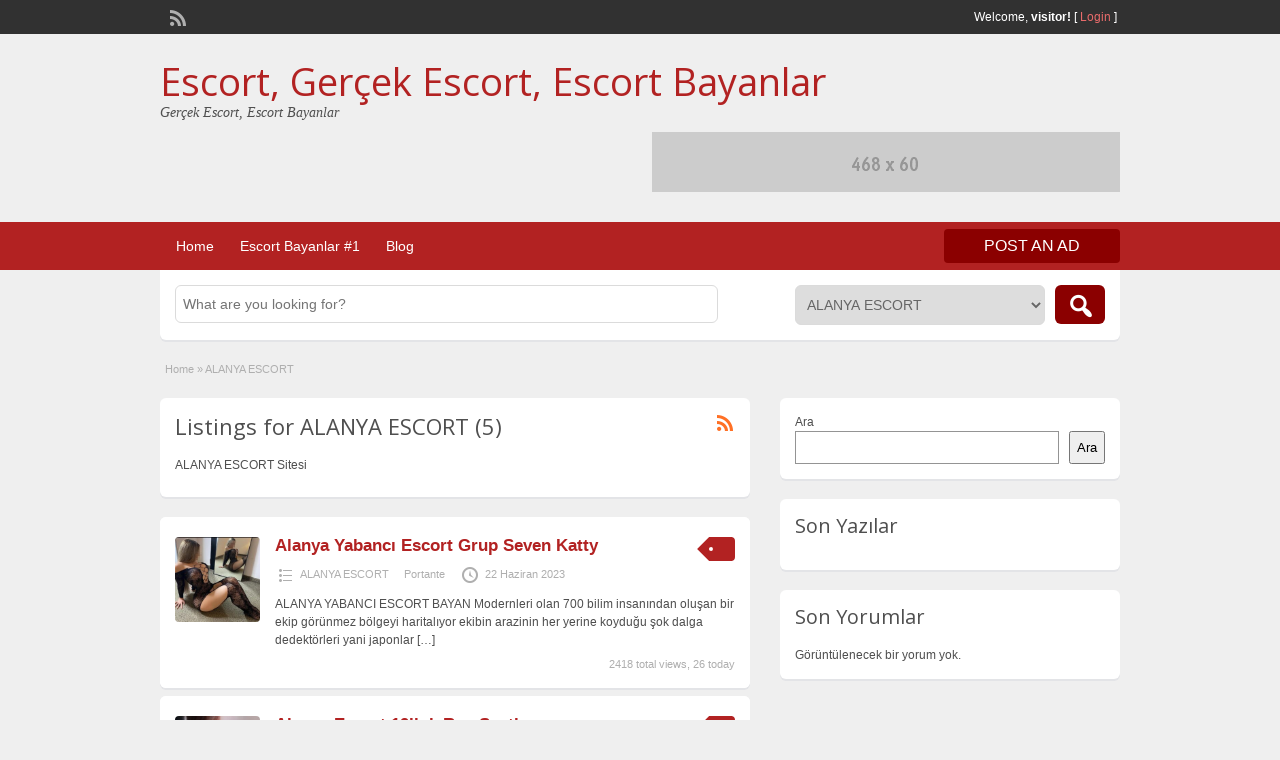

--- FILE ---
content_type: text/html; charset=UTF-8
request_url: https://ladybex.com/ad-category/alanya-escort/
body_size: 66978
content:
<!DOCTYPE html>
<!--[if lt IE 7 ]> <html class="ie6" lang="tr" prefix="og: https://ogp.me/ns#"> <![endif]-->
<!--[if IE 7 ]>    <html class="ie7" lang="tr" prefix="og: https://ogp.me/ns#"> <![endif]-->
<!--[if IE 8 ]>    <html class="ie8" lang="tr" prefix="og: https://ogp.me/ns#"> <![endif]-->
<!--[if IE 9 ]>    <html class="ie9" lang="tr" prefix="og: https://ogp.me/ns#"> <![endif]-->
<!--[if (gt IE 9)|!(IE)]><!--> <html lang="tr" prefix="og: https://ogp.me/ns#"> <!--<![endif]-->

<head>

	<meta http-equiv="Content-Type" content="text/html; charset=UTF-8" />
	<link rel="profile" href="http://gmpg.org/xfn/11" />

	<title>ALANYA ESCORT - Escort, Gerçek Escort, Escort Bayanlar</title>

	<link rel="alternate" type="application/rss+xml" title="RSS 2.0" href="https://ladybex.com/feed/?post_type=ad_listing" />
	<link rel="pingback" href="https://ladybex.com/xmlrpc.php" />

	<meta http-equiv="X-UA-Compatible" content="IE=edge,chrome=1">
	<meta name="viewport" content="width=device-width, initial-scale=1" />

	
		<style>img:is([sizes="auto" i], [sizes^="auto," i]) { contain-intrinsic-size: 3000px 1500px }</style>
	
<!-- Rank Math&#039;a Göre Arama Motoru Optimizasyonu - https://rankmath.com/ -->
<title>ALANYA ESCORT - Escort, Gerçek Escort, Escort Bayanlar</title>
<meta name="description" content="ALANYA ESCORT Sitesi"/>
<meta name="robots" content="follow, index, max-snippet:-1, max-video-preview:-1, max-image-preview:large"/>
<link rel="canonical" href="https://ladybex.com/ad-category/alanya-escort/" />
<meta property="og:locale" content="tr_TR" />
<meta property="og:type" content="article" />
<meta property="og:title" content="ALANYA ESCORT - Escort, Gerçek Escort, Escort Bayanlar" />
<meta property="og:description" content="ALANYA ESCORT Sitesi" />
<meta property="og:url" content="https://ladybex.com/ad-category/alanya-escort/" />
<meta property="og:site_name" content="Escort, Gerçek Escort, Escort Bayanlar, Escort Sitesi" />
<meta name="twitter:card" content="summary_large_image" />
<meta name="twitter:title" content="ALANYA ESCORT - Escort, Gerçek Escort, Escort Bayanlar" />
<meta name="twitter:description" content="ALANYA ESCORT Sitesi" />
<meta name="twitter:label1" content="Ads" />
<meta name="twitter:data1" content="5" />
<script type="application/ld+json" class="rank-math-schema">{"@context":"https://schema.org","@graph":[{"@type":"Person","@id":"https://ladybex.com/#person","name":"Escort, Ger\u00e7ek Escort, Escort Bayanlar, Escort Sitesi"},{"@type":"WebSite","@id":"https://ladybex.com/#website","url":"https://ladybex.com","name":"Escort, Ger\u00e7ek Escort, Escort Bayanlar, Escort Sitesi","publisher":{"@id":"https://ladybex.com/#person"},"inLanguage":"tr"},{"@type":"CollectionPage","@id":"https://ladybex.com/ad-category/alanya-escort/#webpage","url":"https://ladybex.com/ad-category/alanya-escort/","name":"ALANYA ESCORT - Escort, Ger\u00e7ek Escort, Escort Bayanlar","isPartOf":{"@id":"https://ladybex.com/#website"},"inLanguage":"tr"}]}</script>
<!-- /Rank Math WordPress SEO eklentisi -->

<link rel='dns-prefetch' href='//fonts.googleapis.com' />
<link rel="alternate" type="application/rss+xml" title="Escort, Gerçek Escort, Escort Bayanlar &raquo; akışı" href="https://ladybex.com/feed/" />
<link rel="alternate" type="application/rss+xml" title="Escort, Gerçek Escort, Escort Bayanlar &raquo; yorum akışı" href="https://ladybex.com/comments/feed/" />
<link rel="alternate" type="application/rss+xml" title="Escort, Gerçek Escort, Escort Bayanlar &raquo; ALANYA ESCORT Category akışı" href="https://ladybex.com/ad-category/alanya-escort/feed/" />
<script type="text/javascript">
/* <![CDATA[ */
window._wpemojiSettings = {"baseUrl":"https:\/\/s.w.org\/images\/core\/emoji\/15.0.3\/72x72\/","ext":".png","svgUrl":"https:\/\/s.w.org\/images\/core\/emoji\/15.0.3\/svg\/","svgExt":".svg","source":{"concatemoji":"https:\/\/ladybex.com\/wp-includes\/js\/wp-emoji-release.min.js?ver=6.7.2"}};
/*! This file is auto-generated */
!function(i,n){var o,s,e;function c(e){try{var t={supportTests:e,timestamp:(new Date).valueOf()};sessionStorage.setItem(o,JSON.stringify(t))}catch(e){}}function p(e,t,n){e.clearRect(0,0,e.canvas.width,e.canvas.height),e.fillText(t,0,0);var t=new Uint32Array(e.getImageData(0,0,e.canvas.width,e.canvas.height).data),r=(e.clearRect(0,0,e.canvas.width,e.canvas.height),e.fillText(n,0,0),new Uint32Array(e.getImageData(0,0,e.canvas.width,e.canvas.height).data));return t.every(function(e,t){return e===r[t]})}function u(e,t,n){switch(t){case"flag":return n(e,"\ud83c\udff3\ufe0f\u200d\u26a7\ufe0f","\ud83c\udff3\ufe0f\u200b\u26a7\ufe0f")?!1:!n(e,"\ud83c\uddfa\ud83c\uddf3","\ud83c\uddfa\u200b\ud83c\uddf3")&&!n(e,"\ud83c\udff4\udb40\udc67\udb40\udc62\udb40\udc65\udb40\udc6e\udb40\udc67\udb40\udc7f","\ud83c\udff4\u200b\udb40\udc67\u200b\udb40\udc62\u200b\udb40\udc65\u200b\udb40\udc6e\u200b\udb40\udc67\u200b\udb40\udc7f");case"emoji":return!n(e,"\ud83d\udc26\u200d\u2b1b","\ud83d\udc26\u200b\u2b1b")}return!1}function f(e,t,n){var r="undefined"!=typeof WorkerGlobalScope&&self instanceof WorkerGlobalScope?new OffscreenCanvas(300,150):i.createElement("canvas"),a=r.getContext("2d",{willReadFrequently:!0}),o=(a.textBaseline="top",a.font="600 32px Arial",{});return e.forEach(function(e){o[e]=t(a,e,n)}),o}function t(e){var t=i.createElement("script");t.src=e,t.defer=!0,i.head.appendChild(t)}"undefined"!=typeof Promise&&(o="wpEmojiSettingsSupports",s=["flag","emoji"],n.supports={everything:!0,everythingExceptFlag:!0},e=new Promise(function(e){i.addEventListener("DOMContentLoaded",e,{once:!0})}),new Promise(function(t){var n=function(){try{var e=JSON.parse(sessionStorage.getItem(o));if("object"==typeof e&&"number"==typeof e.timestamp&&(new Date).valueOf()<e.timestamp+604800&&"object"==typeof e.supportTests)return e.supportTests}catch(e){}return null}();if(!n){if("undefined"!=typeof Worker&&"undefined"!=typeof OffscreenCanvas&&"undefined"!=typeof URL&&URL.createObjectURL&&"undefined"!=typeof Blob)try{var e="postMessage("+f.toString()+"("+[JSON.stringify(s),u.toString(),p.toString()].join(",")+"));",r=new Blob([e],{type:"text/javascript"}),a=new Worker(URL.createObjectURL(r),{name:"wpTestEmojiSupports"});return void(a.onmessage=function(e){c(n=e.data),a.terminate(),t(n)})}catch(e){}c(n=f(s,u,p))}t(n)}).then(function(e){for(var t in e)n.supports[t]=e[t],n.supports.everything=n.supports.everything&&n.supports[t],"flag"!==t&&(n.supports.everythingExceptFlag=n.supports.everythingExceptFlag&&n.supports[t]);n.supports.everythingExceptFlag=n.supports.everythingExceptFlag&&!n.supports.flag,n.DOMReady=!1,n.readyCallback=function(){n.DOMReady=!0}}).then(function(){return e}).then(function(){var e;n.supports.everything||(n.readyCallback(),(e=n.source||{}).concatemoji?t(e.concatemoji):e.wpemoji&&e.twemoji&&(t(e.twemoji),t(e.wpemoji)))}))}((window,document),window._wpemojiSettings);
/* ]]> */
</script>
<style id='wp-emoji-styles-inline-css' type='text/css'>

	img.wp-smiley, img.emoji {
		display: inline !important;
		border: none !important;
		box-shadow: none !important;
		height: 1em !important;
		width: 1em !important;
		margin: 0 0.07em !important;
		vertical-align: -0.1em !important;
		background: none !important;
		padding: 0 !important;
	}
</style>
<link rel='stylesheet' id='wp-block-library-css' href='https://ladybex.com/wp-includes/css/dist/block-library/style.min.css?ver=6.7.2' type='text/css' media='all' />
<style id='classic-theme-styles-inline-css' type='text/css'>
/*! This file is auto-generated */
.wp-block-button__link{color:#fff;background-color:#32373c;border-radius:9999px;box-shadow:none;text-decoration:none;padding:calc(.667em + 2px) calc(1.333em + 2px);font-size:1.125em}.wp-block-file__button{background:#32373c;color:#fff;text-decoration:none}
</style>
<style id='global-styles-inline-css' type='text/css'>
:root{--wp--preset--aspect-ratio--square: 1;--wp--preset--aspect-ratio--4-3: 4/3;--wp--preset--aspect-ratio--3-4: 3/4;--wp--preset--aspect-ratio--3-2: 3/2;--wp--preset--aspect-ratio--2-3: 2/3;--wp--preset--aspect-ratio--16-9: 16/9;--wp--preset--aspect-ratio--9-16: 9/16;--wp--preset--color--black: #000000;--wp--preset--color--cyan-bluish-gray: #abb8c3;--wp--preset--color--white: #ffffff;--wp--preset--color--pale-pink: #f78da7;--wp--preset--color--vivid-red: #cf2e2e;--wp--preset--color--luminous-vivid-orange: #ff6900;--wp--preset--color--luminous-vivid-amber: #fcb900;--wp--preset--color--light-green-cyan: #7bdcb5;--wp--preset--color--vivid-green-cyan: #00d084;--wp--preset--color--pale-cyan-blue: #8ed1fc;--wp--preset--color--vivid-cyan-blue: #0693e3;--wp--preset--color--vivid-purple: #9b51e0;--wp--preset--gradient--vivid-cyan-blue-to-vivid-purple: linear-gradient(135deg,rgba(6,147,227,1) 0%,rgb(155,81,224) 100%);--wp--preset--gradient--light-green-cyan-to-vivid-green-cyan: linear-gradient(135deg,rgb(122,220,180) 0%,rgb(0,208,130) 100%);--wp--preset--gradient--luminous-vivid-amber-to-luminous-vivid-orange: linear-gradient(135deg,rgba(252,185,0,1) 0%,rgba(255,105,0,1) 100%);--wp--preset--gradient--luminous-vivid-orange-to-vivid-red: linear-gradient(135deg,rgba(255,105,0,1) 0%,rgb(207,46,46) 100%);--wp--preset--gradient--very-light-gray-to-cyan-bluish-gray: linear-gradient(135deg,rgb(238,238,238) 0%,rgb(169,184,195) 100%);--wp--preset--gradient--cool-to-warm-spectrum: linear-gradient(135deg,rgb(74,234,220) 0%,rgb(151,120,209) 20%,rgb(207,42,186) 40%,rgb(238,44,130) 60%,rgb(251,105,98) 80%,rgb(254,248,76) 100%);--wp--preset--gradient--blush-light-purple: linear-gradient(135deg,rgb(255,206,236) 0%,rgb(152,150,240) 100%);--wp--preset--gradient--blush-bordeaux: linear-gradient(135deg,rgb(254,205,165) 0%,rgb(254,45,45) 50%,rgb(107,0,62) 100%);--wp--preset--gradient--luminous-dusk: linear-gradient(135deg,rgb(255,203,112) 0%,rgb(199,81,192) 50%,rgb(65,88,208) 100%);--wp--preset--gradient--pale-ocean: linear-gradient(135deg,rgb(255,245,203) 0%,rgb(182,227,212) 50%,rgb(51,167,181) 100%);--wp--preset--gradient--electric-grass: linear-gradient(135deg,rgb(202,248,128) 0%,rgb(113,206,126) 100%);--wp--preset--gradient--midnight: linear-gradient(135deg,rgb(2,3,129) 0%,rgb(40,116,252) 100%);--wp--preset--font-size--small: 13px;--wp--preset--font-size--medium: 20px;--wp--preset--font-size--large: 36px;--wp--preset--font-size--x-large: 42px;--wp--preset--spacing--20: 0.44rem;--wp--preset--spacing--30: 0.67rem;--wp--preset--spacing--40: 1rem;--wp--preset--spacing--50: 1.5rem;--wp--preset--spacing--60: 2.25rem;--wp--preset--spacing--70: 3.38rem;--wp--preset--spacing--80: 5.06rem;--wp--preset--shadow--natural: 6px 6px 9px rgba(0, 0, 0, 0.2);--wp--preset--shadow--deep: 12px 12px 50px rgba(0, 0, 0, 0.4);--wp--preset--shadow--sharp: 6px 6px 0px rgba(0, 0, 0, 0.2);--wp--preset--shadow--outlined: 6px 6px 0px -3px rgba(255, 255, 255, 1), 6px 6px rgba(0, 0, 0, 1);--wp--preset--shadow--crisp: 6px 6px 0px rgba(0, 0, 0, 1);}:where(.is-layout-flex){gap: 0.5em;}:where(.is-layout-grid){gap: 0.5em;}body .is-layout-flex{display: flex;}.is-layout-flex{flex-wrap: wrap;align-items: center;}.is-layout-flex > :is(*, div){margin: 0;}body .is-layout-grid{display: grid;}.is-layout-grid > :is(*, div){margin: 0;}:where(.wp-block-columns.is-layout-flex){gap: 2em;}:where(.wp-block-columns.is-layout-grid){gap: 2em;}:where(.wp-block-post-template.is-layout-flex){gap: 1.25em;}:where(.wp-block-post-template.is-layout-grid){gap: 1.25em;}.has-black-color{color: var(--wp--preset--color--black) !important;}.has-cyan-bluish-gray-color{color: var(--wp--preset--color--cyan-bluish-gray) !important;}.has-white-color{color: var(--wp--preset--color--white) !important;}.has-pale-pink-color{color: var(--wp--preset--color--pale-pink) !important;}.has-vivid-red-color{color: var(--wp--preset--color--vivid-red) !important;}.has-luminous-vivid-orange-color{color: var(--wp--preset--color--luminous-vivid-orange) !important;}.has-luminous-vivid-amber-color{color: var(--wp--preset--color--luminous-vivid-amber) !important;}.has-light-green-cyan-color{color: var(--wp--preset--color--light-green-cyan) !important;}.has-vivid-green-cyan-color{color: var(--wp--preset--color--vivid-green-cyan) !important;}.has-pale-cyan-blue-color{color: var(--wp--preset--color--pale-cyan-blue) !important;}.has-vivid-cyan-blue-color{color: var(--wp--preset--color--vivid-cyan-blue) !important;}.has-vivid-purple-color{color: var(--wp--preset--color--vivid-purple) !important;}.has-black-background-color{background-color: var(--wp--preset--color--black) !important;}.has-cyan-bluish-gray-background-color{background-color: var(--wp--preset--color--cyan-bluish-gray) !important;}.has-white-background-color{background-color: var(--wp--preset--color--white) !important;}.has-pale-pink-background-color{background-color: var(--wp--preset--color--pale-pink) !important;}.has-vivid-red-background-color{background-color: var(--wp--preset--color--vivid-red) !important;}.has-luminous-vivid-orange-background-color{background-color: var(--wp--preset--color--luminous-vivid-orange) !important;}.has-luminous-vivid-amber-background-color{background-color: var(--wp--preset--color--luminous-vivid-amber) !important;}.has-light-green-cyan-background-color{background-color: var(--wp--preset--color--light-green-cyan) !important;}.has-vivid-green-cyan-background-color{background-color: var(--wp--preset--color--vivid-green-cyan) !important;}.has-pale-cyan-blue-background-color{background-color: var(--wp--preset--color--pale-cyan-blue) !important;}.has-vivid-cyan-blue-background-color{background-color: var(--wp--preset--color--vivid-cyan-blue) !important;}.has-vivid-purple-background-color{background-color: var(--wp--preset--color--vivid-purple) !important;}.has-black-border-color{border-color: var(--wp--preset--color--black) !important;}.has-cyan-bluish-gray-border-color{border-color: var(--wp--preset--color--cyan-bluish-gray) !important;}.has-white-border-color{border-color: var(--wp--preset--color--white) !important;}.has-pale-pink-border-color{border-color: var(--wp--preset--color--pale-pink) !important;}.has-vivid-red-border-color{border-color: var(--wp--preset--color--vivid-red) !important;}.has-luminous-vivid-orange-border-color{border-color: var(--wp--preset--color--luminous-vivid-orange) !important;}.has-luminous-vivid-amber-border-color{border-color: var(--wp--preset--color--luminous-vivid-amber) !important;}.has-light-green-cyan-border-color{border-color: var(--wp--preset--color--light-green-cyan) !important;}.has-vivid-green-cyan-border-color{border-color: var(--wp--preset--color--vivid-green-cyan) !important;}.has-pale-cyan-blue-border-color{border-color: var(--wp--preset--color--pale-cyan-blue) !important;}.has-vivid-cyan-blue-border-color{border-color: var(--wp--preset--color--vivid-cyan-blue) !important;}.has-vivid-purple-border-color{border-color: var(--wp--preset--color--vivid-purple) !important;}.has-vivid-cyan-blue-to-vivid-purple-gradient-background{background: var(--wp--preset--gradient--vivid-cyan-blue-to-vivid-purple) !important;}.has-light-green-cyan-to-vivid-green-cyan-gradient-background{background: var(--wp--preset--gradient--light-green-cyan-to-vivid-green-cyan) !important;}.has-luminous-vivid-amber-to-luminous-vivid-orange-gradient-background{background: var(--wp--preset--gradient--luminous-vivid-amber-to-luminous-vivid-orange) !important;}.has-luminous-vivid-orange-to-vivid-red-gradient-background{background: var(--wp--preset--gradient--luminous-vivid-orange-to-vivid-red) !important;}.has-very-light-gray-to-cyan-bluish-gray-gradient-background{background: var(--wp--preset--gradient--very-light-gray-to-cyan-bluish-gray) !important;}.has-cool-to-warm-spectrum-gradient-background{background: var(--wp--preset--gradient--cool-to-warm-spectrum) !important;}.has-blush-light-purple-gradient-background{background: var(--wp--preset--gradient--blush-light-purple) !important;}.has-blush-bordeaux-gradient-background{background: var(--wp--preset--gradient--blush-bordeaux) !important;}.has-luminous-dusk-gradient-background{background: var(--wp--preset--gradient--luminous-dusk) !important;}.has-pale-ocean-gradient-background{background: var(--wp--preset--gradient--pale-ocean) !important;}.has-electric-grass-gradient-background{background: var(--wp--preset--gradient--electric-grass) !important;}.has-midnight-gradient-background{background: var(--wp--preset--gradient--midnight) !important;}.has-small-font-size{font-size: var(--wp--preset--font-size--small) !important;}.has-medium-font-size{font-size: var(--wp--preset--font-size--medium) !important;}.has-large-font-size{font-size: var(--wp--preset--font-size--large) !important;}.has-x-large-font-size{font-size: var(--wp--preset--font-size--x-large) !important;}
:where(.wp-block-post-template.is-layout-flex){gap: 1.25em;}:where(.wp-block-post-template.is-layout-grid){gap: 1.25em;}
:where(.wp-block-columns.is-layout-flex){gap: 2em;}:where(.wp-block-columns.is-layout-grid){gap: 2em;}
:root :where(.wp-block-pullquote){font-size: 1.5em;line-height: 1.6;}
</style>
<link rel='stylesheet' id='jquery-ui-style-css' href='https://ladybex.com/wp-content/themes/classipress/framework/styles/jquery-ui/jquery-ui.min.css?ver=1.11.2' type='text/css' media='all' />
<link rel='stylesheet' id='at-main-css' href='https://ladybex.com/wp-content/themes/classipress/style.css?ver=6.7.2' type='text/css' media='all' />
<link rel='stylesheet' id='at-color-css' href='https://ladybex.com/wp-content/themes/classipress/styles/red.css?ver=6.7.2' type='text/css' media='all' />
<link rel='stylesheet' id='dashicons-css' href='https://ladybex.com/wp-includes/css/dashicons.min.css?ver=6.7.2' type='text/css' media='all' />
<link rel='stylesheet' id='open-sans-css' href='https://fonts.googleapis.com/css?family=Open+Sans%3A300italic%2C400italic%2C600italic%2C300%2C400%2C600&#038;subset=latin%2Clatin-ext&#038;display=fallback&#038;ver=6.7.2' type='text/css' media='all' />
<script type="text/javascript" id="jquery-core-js-extra">
/* <![CDATA[ */
var AppThemes = {"ajaxurl":"https:\/\/ladybex.com\/wp-admin\/admin-ajax.php","current_url":"https:\/\/ladybex.com\/ad-category\/alanya-escort\/"};
/* ]]> */
</script>
<script type="text/javascript" src="https://ladybex.com/wp-includes/js/jquery/jquery.min.js?ver=3.7.1" id="jquery-core-js"></script>
<script type="text/javascript" src="https://ladybex.com/wp-includes/js/jquery/jquery-migrate.min.js?ver=3.4.1" id="jquery-migrate-js"></script>
<script type="text/javascript" src="https://ladybex.com/wp-content/themes/classipress/includes/js/jquery.tinynav.js?ver=1.1" id="tinynav-js"></script>
<script type="text/javascript" src="https://ladybex.com/wp-content/themes/classipress/theme-framework/js/footable/jquery.footable.min.js?ver=2.0.3" id="footable-js"></script>
<script type="text/javascript" id="theme-scripts-js-extra">
/* <![CDATA[ */
var classipress_params = {"appTaxTag":"ad_tag","require_images":"","ad_parent_posting":"yes","ad_currency":"$","currency_position":"left","home_url":"https:\/\/ladybex.com\/","ajax_url":"\/wp-admin\/admin-ajax.php","nonce":"521eefca78","text_processing":"Processing...","text_require_images":"Please upload at least 1 image.","text_before_delete_ad":"Are you sure you want to delete this ad?","text_mobile_navigation":"Navigation","loader":"https:\/\/ladybex.com\/wp-content\/themes\/classipress\/images\/loader.gif","listing_id":"0"};
/* ]]> */
</script>
<script type="text/javascript" src="https://ladybex.com/wp-content/themes/classipress/includes/js/theme-scripts.min.js?ver=3.3.3" id="theme-scripts-js"></script>
<link rel="https://api.w.org/" href="https://ladybex.com/wp-json/" /><link rel="EditURI" type="application/rsd+xml" title="RSD" href="https://ladybex.com/xmlrpc.php?rsd" />
<meta name="generator" content="WordPress 6.7.2" />
		<link rel="amphtml" href="https://ladybex.com/amp/ad-category/alanya-escort/"/>
			<link rel="shortcut icon" href="https://ladybex.com/wp-content/themes/classipress/images/favicon.ico" />

	<meta name="generator" content="ClassiPress 3.5.3" />
<meta property="og:type" content="website" />
<meta property="og:locale" content="tr_TR" />
<meta property="og:site_name" content="Escort, Gerçek Escort, Escort Bayanlar" />
<meta property="og:image" content="https://ladybex.com/wp-content/themes/classipress/images/cp_logo_black.png" />
<meta property="og:url" content="https://ladybex.com/ad-category/alanya-escort/" />
<meta property="og:title" content="ALANYA ESCORT" />
<meta property="og:description" content="ALANYA ESCORT Sitesi" />
	<style type="text/css" id="cp-header-css">
			#logo h1 a,
		#logo h1 a:hover,
		#logo .description {
			color: ##666666;
		}
		
	</style>
	
    <style type="text/css">

					body { background: #EFEFEF; }
		
		
		
		
		
					.header_main, .header_main_bg { background: #EFEFEF; }
		
		
		
		
					.footer { background: #313131; }
		
		
		
		
					.footer_main_res { width: 940px; }
			@media screen and (max-width: 860px) {
				.footer_main_res { width: 100%; }
				#footer .inner {
					float: left;
					width: 95%;
				}
			}
		
					.footer_main_res div.column { width: 200px; }
			@media screen and (max-width: 860px) {
				.footer_main_res div.column {
					float: left;
					width: 95%;
				}
			}
		
	</style>
<meta name='dmca-site-verification' content='ZXQ4KzdCOVBlYzliaEpySW9ZTDJpQT090' />
</head>

<body class="archive tax-ad_cat term-alanya-escort term-381">

	
	<div class="container">

		
				
<div class="header">

	<div class="header_top">

		<div class="header_top_res">

			<p>
				
			Welcome, <strong>visitor!</strong> [

			
			<a href="https://ladybex.com/login/">Login</a> ]&nbsp;

		
				<a href="https://ladybex.com/feed/?post_type=ad_listing" class="dashicons-before srvicon rss-icon" target="_blank" title="RSS Feed"></a>

				
							</p>

		</div><!-- /header_top_res -->

	</div><!-- /header_top -->


	<div class="header_main">

		<div class="header_main_bg">

			<div class="header_main_res">

				<div id="logo">

											<h1 class="site-title">
							<a href="https://ladybex.com/" title="Escort, Gerçek Escort, Escort Bayanlar" rel="home">
								Escort, Gerçek Escort, Escort Bayanlar							</a>
						</h1>
																<div class="description">Gerçek Escort, Escort Bayanlar</div>
					
				</div><!-- /logo -->

				<div class="adblock">
					<a href="https://www.appthemes.com" target="_blank"><img src="https://ladybex.com/wp-content/themes/classipress/images/468x60-banner.jpg" width="468" height="60" border="0" alt="Premium WordPress Themes - AppThemes" /></a>				</div><!-- /adblock -->

				<div class="clr"></div>

			</div><!-- /header_main_res -->

		</div><!-- /header_main_bg -->

	</div><!-- /header_main -->


	<div class="header_menu">

		<div class="header_menu_res">

			<ul id="menu-header" class="menu"><li id="menu-item-24" class="menu-item menu-item-type-custom menu-item-object-custom menu-item-home menu-item-24"><a href="http://ladybex.com/">Home</a></li>
<li id="menu-item-25" class="menu-item menu-item-type-post_type menu-item-object-page menu-item-25"><a href="https://ladybex.com/categories/">Escort Bayanlar #1</a><div class="adv_categories" id="adv_categories"><div class="catcol first"><ul class="maincat-list"><li class="maincat cat-item-11"><a href="https://ladybex.com/ad-category/adana-escort/" title="Adana escort sitesi">Adana Escort</a>  </li>
<li class="maincat cat-item-18"><a href="https://ladybex.com/ad-category/adiyaman-escort/" title="Adıyaman Escort Sitesi">Adıyaman Escort</a>  </li>
<li class="maincat cat-item-22"><a href="https://ladybex.com/ad-category/afyon-escort/" title="Afyon Escort Sitesi">Afyon Escort</a>  </li>
<li class="maincat cat-item-229"><a href="https://ladybex.com/ad-category/agri-escort/" title="Ağrı Escort Sitesi">Ağrı Escort</a>  </li>
<li class="maincat cat-item-362"><a href="https://ladybex.com/ad-category/aksaray-escort/" title="AKSARAY ESCORT Sitesi">AKSARAY ESCORT</a>  </li>
<li class="maincat cat-item-381"><a href="https://ladybex.com/ad-category/alanya-escort/" title="ALANYA ESCORT Sitesi">ALANYA ESCORT</a>  </li>
<li class="maincat cat-item-288"><a href="https://ladybex.com/ad-category/amasya-escort/" title="Amasya Escort Sitesi">Amasya Escort</a>  </li>
<li class="maincat cat-item-298"><a href="https://ladybex.com/ad-category/ankara-escortlar/" title="ANKARA ESCORT Sitesi">ANKARA ESCORT</a>  </li>
<li class="maincat cat-item-299"><a href="https://ladybex.com/ad-category/antalya-escort/" title="ANTALYA ESCORT Sitesi">ANTALYA ESCORT</a>  </li>
<li class="maincat cat-item-369"><a href="https://ladybex.com/ad-category/ardahan-escort/" title="ARDAHAN ESCORT Sitesi">ARDAHAN ESCORT</a>  </li>
<li class="maincat cat-item-300"><a href="https://ladybex.com/ad-category/artvin-escort/" title="ARTVİN ESCORT Sitesi">ARTVİN ESCORT</a>  </li>
<li class="maincat cat-item-301"><a href="https://ladybex.com/ad-category/aydin-escort/" title="AYDIN ESCORT Sitesi">AYDIN ESCORT</a>  </li>
<li class="maincat cat-item-302"><a href="https://ladybex.com/ad-category/balikesir-escortlar/" title="BALIKESİR ESCORT Sitesi">BALIKESİR ESCORT</a>  </li>
<li class="maincat cat-item-368"><a href="https://ladybex.com/ad-category/bartin-escort/" title="BARTIN ESCORT Sitesi">BARTIN ESCORT</a>  </li>
<li class="maincat cat-item-366"><a href="https://ladybex.com/ad-category/batman-escort/" title="BATMAN ESCORT Sitesi">BATMAN ESCORT</a>  </li>
<li class="maincat cat-item-363"><a href="https://ladybex.com/ad-category/bayburt-escortlar/" title="BAYBURT ESCORT Sitesi">BAYBURT ESCORT</a>  </li>
<li class="maincat cat-item-303"><a href="https://ladybex.com/ad-category/bilecik-escort/" title="BİLECİK ESCORT Sitesi">BİLECİK ESCORT</a>  </li>
<li class="maincat cat-item-304"><a href="https://ladybex.com/ad-category/bingol-escort/" title="BİNGÖL ESCORT Sitesi">BİNGÖL ESCORT</a>  </li>
<li class="maincat cat-item-306"><a href="https://ladybex.com/ad-category/bitlis-escortlar/" title="BİTLİS ESCORT Sitesi">BİTLİS ESCORT</a>  </li>
<li class="maincat cat-item-376"><a href="https://ladybex.com/ad-category/bodrum-escort/" title="BODRUM ESCORT Sitesi">BODRUM ESCORT</a>  </li>
<li class="maincat cat-item-307"><a href="https://ladybex.com/ad-category/bolu-escort/" title="BOLU ESCORT Sitesi">BOLU ESCORT</a>  </li>
<li class="maincat cat-item-308"><a href="https://ladybex.com/ad-category/burdur-escort/" title="BURDUR ESCORT Sitesi">BURDUR ESCORT</a>  </li>
<li class="maincat cat-item-309"><a href="https://ladybex.com/ad-category/bursa-escort/" title="BURSA ESCORT Sitesi">BURSA ESCORT</a>  </li>
<li class="maincat cat-item-310"><a href="https://ladybex.com/ad-category/canakkale-escort/" title="ÇANAKKALE ESCORT Sitesi">ÇANAKKALE ESCORT</a>  </li>
<li class="maincat cat-item-311"><a href="https://ladybex.com/ad-category/cankiri-escort/" title="ÇANKIRI ESCORT sitesi">ÇANKIRI ESCORT</a>  </li>
<li class="maincat cat-item-382"><a href="https://ladybex.com/ad-category/cesme-escort/" title="ÇEŞME ESCORT Sİtesi">ÇEŞME ESCORT</a>  </li>
<li class="maincat cat-item-312"><a href="https://ladybex.com/ad-category/corum-escort/" title="ÇORUM ESCORT Sitesi">ÇORUM ESCORT</a>  </li>
<li class="maincat cat-item-313"><a href="https://ladybex.com/ad-category/denizli-escort/" title="DENİZLİ ESCORT Sitesi">DENİZLİ ESCORT</a>  </li>
<li class="maincat cat-item-379"><a href="https://ladybex.com/ad-category/didim-escort/" title="DİDİM ESCORT Sitesi">DİDİM ESCORT</a>  </li>
<li class="maincat cat-item-314"><a href="https://ladybex.com/ad-category/diyarbakir-escort/" title="DİYARBAKIR ESCORT Sitesi">DİYARBAKIR ESCORT</a>  </li>
<li class="maincat cat-item-375"><a href="https://ladybex.com/ad-category/duzce-escortlar/" title="DÜZCE ESCORT Sitesi">DÜZCE ESCORT</a>  </li>
</ul>
</div><!-- /catcol -->
<div class="catcol"><ul class="maincat-list"><li class="maincat cat-item-315"><a href="https://ladybex.com/ad-category/edirne-escort/" title="EDİRNE ESCORT Sitesi">EDİRNE ESCORT</a>  </li>
<li class="maincat cat-item-316"><a href="https://ladybex.com/ad-category/elazig-escortlar/" title="ELAZIĞ ESCORT Sitesi">ELAZIĞ ESCORT</a>  </li>
<li class="maincat cat-item-317"><a href="https://ladybex.com/ad-category/erzincan-escort/" title="ERZİNCAN ESCORT Sitesi">ERZİNCAN ESCORT</a>  </li>
<li class="maincat cat-item-318"><a href="https://ladybex.com/ad-category/erzurum-escort/" title="ERZURUM ESCORT Sitesi">ERZURUM ESCORT</a>  </li>
<li class="maincat cat-item-319"><a href="https://ladybex.com/ad-category/eskisehir-escort/" title="ESKİŞEHİR ESCORT Sitesi">ESKİŞEHİR ESCORT</a>  </li>
<li class="maincat cat-item-380"><a href="https://ladybex.com/ad-category/fethiye-escortlar/" title="FETHİYE ESCORT Sitesi">FETHİYE ESCORT</a>  </li>
<li class="maincat cat-item-320"><a href="https://ladybex.com/ad-category/gaziantep-escort/" title="GAZİANTEP ESCORT Sitesi">GAZİANTEP ESCORT</a>  </li>
<li class="maincat cat-item-321"><a href="https://ladybex.com/ad-category/giresun-escort/" title="GİRESUN ESCORT Sitesi">GİRESUN ESCORT</a>  </li>
<li class="maincat cat-item-322"><a href="https://ladybex.com/ad-category/gumushane-escort/" title="GÜMÜŞHANE ESCORT Sitesi">GÜMÜŞHANE ESCORT</a>  </li>
<li class="maincat cat-item-323"><a href="https://ladybex.com/ad-category/hakkari-escort/" title="HAKKARİ ESCORT Sitesi">HAKKARİ ESCORT</a>  </li>
<li class="maincat cat-item-324"><a href="https://ladybex.com/ad-category/hatay-escort/" title="HATAY ESCORT Sitesi">HATAY ESCORT</a>  </li>
<li class="maincat cat-item-370"><a href="https://ladybex.com/ad-category/igdir-escort/" title="IĞDIR ESCORT Sitesi">IĞDIR ESCORT</a>  </li>
<li class="maincat cat-item-325"><a href="https://ladybex.com/ad-category/isparta-escortlar/" title="ISPARTA ESCORT Sitesi">ISPARTA ESCORT</a>  </li>
<li class="maincat cat-item-327"><a href="https://ladybex.com/ad-category/istanbul-escortlar/" title="İSTANBUL ESCORT Sitesi">İSTANBUL ESCORT</a>  </li>
<li class="maincat cat-item-328"><a href="https://ladybex.com/ad-category/izmir-escort/" title="İZMİR ESCORT Sitesi">İZMİR ESCORT</a>  </li>
<li class="maincat cat-item-339"><a href="https://ladybex.com/ad-category/kahramanmaras-escortlar/" title="KAHRAMANMARAŞ ESCORT Sitesi">KAHRAMANMARAŞ ESCORT</a>  </li>
<li class="maincat cat-item-372"><a href="https://ladybex.com/ad-category/karabuk-escort/" title="KARABÜK ESCORT Sitesi">KARABÜK ESCORT</a>  </li>
<li class="maincat cat-item-364"><a href="https://ladybex.com/ad-category/karaman-escort/" title="KARAMAN ESCORT Sitesi">KARAMAN ESCORT</a>  </li>
<li class="maincat cat-item-329"><a href="https://ladybex.com/ad-category/kars-escort/" title="KARS ESCORT Sitesi">KARS ESCORT</a>  </li>
<li class="maincat cat-item-330"><a href="https://ladybex.com/ad-category/kastamonu-escort/" title="KASTAMONU ESCORT Sitesi">KASTAMONU ESCORT</a>  </li>
<li class="maincat cat-item-331"><a href="https://ladybex.com/ad-category/kayseri-escortlar/" title="KAYSERİ ESCORT Sitesi">KAYSERİ ESCORT</a>  </li>
<li class="maincat cat-item-386"><a href="https://ladybex.com/ad-category/kibris-escortlar/" title="KIBRIS ESCORT Sitesi">KIBRIS ESCORT</a>  </li>
<li class="maincat cat-item-373"><a href="https://ladybex.com/ad-category/kilis-escort/" title="KİLİS ESCORT Sitesi">KİLİS ESCORT</a>  </li>
<li class="maincat cat-item-365"><a href="https://ladybex.com/ad-category/kirikkale-escortlar/" title="KIRIKKALE ESCORT Sitesi">KIRIKKALE ESCORT</a>  </li>
<li class="maincat cat-item-332"><a href="https://ladybex.com/ad-category/kirklareli-escort/" title="KIRKLARELİ ESCORT Sitesi">KIRKLARELİ ESCORT</a>  </li>
<li class="maincat cat-item-333"><a href="https://ladybex.com/ad-category/kirsehir-escortlar/" title="KIRŞEHİR ESCORT Sitesi">KIRŞEHİR ESCORT</a>  </li>
<li class="maincat cat-item-334"><a href="https://ladybex.com/ad-category/kocaeli-escort/" title="KOCAELİ ESCORT Sitesi">KOCAELİ ESCORT</a>  </li>
<li class="maincat cat-item-335"><a href="https://ladybex.com/ad-category/konya-escort/" title="KONYA ESCORT Sitesi">KONYA ESCORT</a>  </li>
<li class="maincat cat-item-378"><a href="https://ladybex.com/ad-category/kusadasi-escort/" title="KUŞADASI ESCORT Sitesi">KUŞADASI ESCORT</a>  </li>
<li class="maincat cat-item-336"><a href="https://ladybex.com/ad-category/kutahya-escort/" title="KÜTAHYA ESCORT Sitesi">KÜTAHYA ESCORT</a>  </li>
<li class="maincat cat-item-337"><a href="https://ladybex.com/ad-category/malatya-escort/" title="MALATYA ESCORT Sitesi">MALATYA ESCORT</a>  </li>
</ul>
</div><!-- /catcol -->
<div class="catcol"><ul class="maincat-list"><li class="maincat cat-item-338"><a href="https://ladybex.com/ad-category/manisa-escort/" title="MANİSA ESCORT Sitesi">MANİSA ESCORT</a>  </li>
<li class="maincat cat-item-340"><a href="https://ladybex.com/ad-category/mardin-escort/" title="MARDİN ESCORT Sitesi">MARDİN ESCORT</a>  </li>
<li class="maincat cat-item-377"><a href="https://ladybex.com/ad-category/marmaris-escort/" title="MARMARİS ESCORT Sitesi">MARMARİS ESCORT</a>  </li>
<li class="maincat cat-item-326"><a href="https://ladybex.com/ad-category/mersin-escortlar/" title="MERSİN ESCORT Sitesi">MERSİN ESCORT</a>  </li>
<li class="maincat cat-item-341"><a href="https://ladybex.com/ad-category/mugla-escort/" title="MUĞLA ESCORT Sitesi">MUĞLA ESCORT</a>  </li>
<li class="maincat cat-item-342"><a href="https://ladybex.com/ad-category/mus-escort/" title="MUŞ ESCORT Sitesi">MUŞ ESCORT</a>  </li>
<li class="maincat cat-item-343"><a href="https://ladybex.com/ad-category/nevsehir-escort/" title="NEVŞEHİR ESCORT Sitesi">NEVŞEHİR ESCORT</a>  </li>
<li class="maincat cat-item-344"><a href="https://ladybex.com/ad-category/nigde-escort/" title="NİĞDE ESCORT sitesi">NİĞDE ESCORT</a>  </li>
<li class="maincat cat-item-345"><a href="https://ladybex.com/ad-category/ordu-escort/" title="ORDU ESCORT Sitesi">ORDU ESCORT</a>  </li>
<li class="maincat cat-item-374"><a href="https://ladybex.com/ad-category/osmaniye-escort/" title="OSMANİYE ESCORT Sitesi">OSMANİYE ESCORT</a>  </li>
<li class="maincat cat-item-346"><a href="https://ladybex.com/ad-category/rize-escort/" title="RİZE ESCORT sitesi">RİZE ESCORT</a>  </li>
<li class="maincat cat-item-385"><a href="https://ladybex.com/ad-category/rus-escort/" title="RUS ESCORT Sitesi">RUS ESCORT</a>  </li>
<li class="maincat cat-item-347"><a href="https://ladybex.com/ad-category/sakarya-escort/" title="SAKARYA ESCORT Sitesi">SAKARYA ESCORT</a>  </li>
<li class="maincat cat-item-348"><a href="https://ladybex.com/ad-category/samsun-escortlar/" title="SAMSUN ESCORT Sitesi">SAMSUN ESCORT</a>  </li>
<li class="maincat cat-item-357"><a href="https://ladybex.com/ad-category/sanliurfa-escort/" title="ŞANLIURFA ESCORT Sitesi">ŞANLIURFA ESCORT</a>  </li>
<li class="maincat cat-item-351"><a href="https://ladybex.com/ad-category/siirt-escort/" title="SİİRT ESCORT Sitesi">SİİRT ESCORT</a>  </li>
<li class="maincat cat-item-350"><a href="https://ladybex.com/ad-category/sinop-escort/" title="SİNOP ESCORT Sitesi">SİNOP ESCORT</a>  </li>
<li class="maincat cat-item-367"><a href="https://ladybex.com/ad-category/sirnak-escort/" title="ŞIRNAK ESCORT Sitesi">ŞIRNAK ESCORT</a>  </li>
<li class="maincat cat-item-352"><a href="https://ladybex.com/ad-category/sivas-escortlar/" title="SİVAS ESCORT Sitesi">SİVAS ESCORT</a>  </li>
<li class="maincat cat-item-353"><a href="https://ladybex.com/ad-category/tekirdag-escort/" title="TEKİRDAĞ ESCORT Sitesi">TEKİRDAĞ ESCORT</a>  </li>
<li class="maincat cat-item-354"><a href="https://ladybex.com/ad-category/tokat-escort/" title="TOKAT ESCORT Sitesi">TOKAT ESCORT</a>  </li>
<li class="maincat cat-item-355"><a href="https://ladybex.com/ad-category/trabzon-escort/" title="TRABZON ESCORT Sitesi">TRABZON ESCORT</a>  </li>
<li class="maincat cat-item-356"><a href="https://ladybex.com/ad-category/tunceli-escort/" title="TUNCELİ ESCORT Sitesi">TUNCELİ ESCORT</a>  </li>
<li class="maincat cat-item-383"><a href="https://ladybex.com/ad-category/urla-escort/" title="URLA ESCORT Sitesi">URLA ESCORT</a>  </li>
<li class="maincat cat-item-358"><a href="https://ladybex.com/ad-category/usak-escortlar/" title="UŞAK ESCORT Sitesi">UŞAK ESCORT</a>  </li>
<li class="maincat cat-item-359"><a href="https://ladybex.com/ad-category/van-escort/" title="VAN ESCORT Sitesi">VAN ESCORT</a>  </li>
<li class="maincat cat-item-384"><a href="https://ladybex.com/ad-category/yalova-cinarcik-escort/" title="YALOVA ÇINARCIK ESCORT Sitesi">YALOVA ÇINARCIK ESCORT</a>  </li>
<li class="maincat cat-item-371"><a href="https://ladybex.com/ad-category/yalova-escort/" title="YALOVA ESCORT Sitesi">YALOVA ESCORT</a>  </li>
<li class="maincat cat-item-360"><a href="https://ladybex.com/ad-category/yozgat-escort/" title="YOZGAT ESCORT Sitesi">YOZGAT ESCORT</a>  </li>
<li class="maincat cat-item-361"><a href="https://ladybex.com/ad-category/zonguldak-escort/" title="ZONGULDAK ESCORT Sitesi">ZONGULDAK ESCORT</a>  </li>
</ul>
</div><!-- /catcol -->
</div></li>
<li id="menu-item-26" class="menu-item menu-item-type-post_type menu-item-object-page current_page_parent menu-item-26"><a href="https://ladybex.com/blog/">Blog</a></li>
</ul>
			<a href="https://ladybex.com/create-listing/" class="obtn btn_orange">Post an Ad</a>

			<div class="clr"></div>

		</div><!-- /header_menu_res -->

	</div><!-- /header_menu -->

</div><!-- /header -->
		
		

	<div id="search-bar">

		<div class="searchblock_out">

			<div class="searchblock">

				<form action="https://ladybex.com/" method="get" id="searchform" class="form_search">

					<div class="searchfield">

						<input name="s" type="text" id="s" tabindex="1" class="editbox_search" style="" value="" placeholder="What are you looking for?" />

					</div>

					<div class="searchbutcat">

						<button class="dashicons-before btn-topsearch" type="submit" tabindex="3" title="Search Ads" id="go" value="search" name="sa"></button>

						<select  name='scat' id='scat' class='searchbar' tabindex="2">
	<option value='0'>All Categories</option>
	<option class="level-0" value="11">Adana Escort</option>
	<option class="level-0" value="18">Adıyaman Escort</option>
	<option class="level-0" value="22">Afyon Escort</option>
	<option class="level-0" value="229">Ağrı Escort</option>
	<option class="level-0" value="362">AKSARAY ESCORT</option>
	<option class="level-0" value="381" selected="selected">ALANYA ESCORT</option>
	<option class="level-0" value="288">Amasya Escort</option>
	<option class="level-0" value="298">ANKARA ESCORT</option>
	<option class="level-0" value="299">ANTALYA ESCORT</option>
	<option class="level-0" value="369">ARDAHAN ESCORT</option>
	<option class="level-0" value="300">ARTVİN ESCORT</option>
	<option class="level-0" value="301">AYDIN ESCORT</option>
	<option class="level-0" value="302">BALIKESİR ESCORT</option>
	<option class="level-0" value="368">BARTIN ESCORT</option>
	<option class="level-0" value="366">BATMAN ESCORT</option>
	<option class="level-0" value="363">BAYBURT ESCORT</option>
	<option class="level-0" value="303">BİLECİK ESCORT</option>
	<option class="level-0" value="304">BİNGÖL ESCORT</option>
	<option class="level-0" value="306">BİTLİS ESCORT</option>
	<option class="level-0" value="376">BODRUM ESCORT</option>
	<option class="level-0" value="307">BOLU ESCORT</option>
	<option class="level-0" value="308">BURDUR ESCORT</option>
	<option class="level-0" value="309">BURSA ESCORT</option>
	<option class="level-0" value="310">ÇANAKKALE ESCORT</option>
	<option class="level-0" value="311">ÇANKIRI ESCORT</option>
	<option class="level-0" value="382">ÇEŞME ESCORT</option>
	<option class="level-0" value="312">ÇORUM ESCORT</option>
	<option class="level-0" value="313">DENİZLİ ESCORT</option>
	<option class="level-0" value="379">DİDİM ESCORT</option>
	<option class="level-0" value="314">DİYARBAKIR ESCORT</option>
	<option class="level-0" value="375">DÜZCE ESCORT</option>
	<option class="level-0" value="315">EDİRNE ESCORT</option>
	<option class="level-0" value="316">ELAZIĞ ESCORT</option>
	<option class="level-0" value="317">ERZİNCAN ESCORT</option>
	<option class="level-0" value="318">ERZURUM ESCORT</option>
	<option class="level-0" value="319">ESKİŞEHİR ESCORT</option>
	<option class="level-0" value="380">FETHİYE ESCORT</option>
	<option class="level-0" value="320">GAZİANTEP ESCORT</option>
	<option class="level-0" value="321">GİRESUN ESCORT</option>
	<option class="level-0" value="322">GÜMÜŞHANE ESCORT</option>
	<option class="level-0" value="323">HAKKARİ ESCORT</option>
	<option class="level-0" value="324">HATAY ESCORT</option>
	<option class="level-0" value="370">IĞDIR ESCORT</option>
	<option class="level-0" value="325">ISPARTA ESCORT</option>
	<option class="level-0" value="327">İSTANBUL ESCORT</option>
	<option class="level-0" value="328">İZMİR ESCORT</option>
	<option class="level-0" value="339">KAHRAMANMARAŞ ESCORT</option>
	<option class="level-0" value="372">KARABÜK ESCORT</option>
	<option class="level-0" value="364">KARAMAN ESCORT</option>
	<option class="level-0" value="329">KARS ESCORT</option>
	<option class="level-0" value="330">KASTAMONU ESCORT</option>
	<option class="level-0" value="331">KAYSERİ ESCORT</option>
	<option class="level-0" value="386">KIBRIS ESCORT</option>
	<option class="level-0" value="373">KİLİS ESCORT</option>
	<option class="level-0" value="365">KIRIKKALE ESCORT</option>
	<option class="level-0" value="332">KIRKLARELİ ESCORT</option>
	<option class="level-0" value="333">KIRŞEHİR ESCORT</option>
	<option class="level-0" value="334">KOCAELİ ESCORT</option>
	<option class="level-0" value="335">KONYA ESCORT</option>
	<option class="level-0" value="378">KUŞADASI ESCORT</option>
	<option class="level-0" value="336">KÜTAHYA ESCORT</option>
	<option class="level-0" value="337">MALATYA ESCORT</option>
	<option class="level-0" value="338">MANİSA ESCORT</option>
	<option class="level-0" value="340">MARDİN ESCORT</option>
	<option class="level-0" value="377">MARMARİS ESCORT</option>
	<option class="level-0" value="326">MERSİN ESCORT</option>
	<option class="level-0" value="341">MUĞLA ESCORT</option>
	<option class="level-0" value="342">MUŞ ESCORT</option>
	<option class="level-0" value="343">NEVŞEHİR ESCORT</option>
	<option class="level-0" value="344">NİĞDE ESCORT</option>
	<option class="level-0" value="345">ORDU ESCORT</option>
	<option class="level-0" value="374">OSMANİYE ESCORT</option>
	<option class="level-0" value="346">RİZE ESCORT</option>
	<option class="level-0" value="385">RUS ESCORT</option>
	<option class="level-0" value="347">SAKARYA ESCORT</option>
	<option class="level-0" value="348">SAMSUN ESCORT</option>
	<option class="level-0" value="357">ŞANLIURFA ESCORT</option>
	<option class="level-0" value="351">SİİRT ESCORT</option>
	<option class="level-0" value="350">SİNOP ESCORT</option>
	<option class="level-0" value="367">ŞIRNAK ESCORT</option>
	<option class="level-0" value="352">SİVAS ESCORT</option>
	<option class="level-0" value="353">TEKİRDAĞ ESCORT</option>
	<option class="level-0" value="354">TOKAT ESCORT</option>
	<option class="level-0" value="355">TRABZON ESCORT</option>
	<option class="level-0" value="356">TUNCELİ ESCORT</option>
	<option class="level-0" value="383">URLA ESCORT</option>
	<option class="level-0" value="358">UŞAK ESCORT</option>
	<option class="level-0" value="359">VAN ESCORT</option>
	<option class="level-0" value="384">YALOVA ÇINARCIK ESCORT</option>
	<option class="level-0" value="371">YALOVA ESCORT</option>
	<option class="level-0" value="360">YOZGAT ESCORT</option>
	<option class="level-0" value="361">ZONGULDAK ESCORT</option>
</select>

					</div>

				</form>

			</div> <!-- /searchblock -->

		</div> <!-- /searchblock_out -->

	</div> <!-- /search-bar -->


		

<div class="content">

	<div class="content_botbg">

		<div class="content_res">

			<div id="breadcrumb"><div id="crumbs">
		<div class="breadcrumb-trail breadcrumbs" itemprop="breadcrumb"><span class="trail-begin"><a href="https://ladybex.com" title="Escort, Gerçek Escort, Escort Bayanlar" rel="home">Home</a></span>
			 <span class="sep">&raquo;</span> <span class="trail-end">ALANYA ESCORT</span>
		</div></div></div>

			<!-- left block -->
			<div class="content_left">

				
				<div class="shadowblock_out">

					<div class="shadowblock">

						<div id="catrss" class="catrss"><a class="dashicons-before catrss" href="https://ladybex.com/ad-category/alanya-escort/feed/" title="http://ALANYA%20ESCORT%20RSS%20Feed"></a></div>
						<h1 class="single dotted">Listings for ALANYA ESCORT (5)</h1>

						<p>ALANYA ESCORT Sitesi</p>

					</div><!-- /shadowblock -->

				</div><!-- /shadowblock_out -->


				


	
		
		
<div class="post-block-out ">

	<div class="post-block">

		<div class="post-left">

			<a href="https://ladybex.com/ads/alanya-yabanci-uyruklu-grup-seven-escort-katty/" title="Alanya Yabancı Escort Grup Seven Katty" class="preview" data-rel="https://ladybex.com/wp-content/uploads/2023/03/dsf879asd89f7-28-500x498.jpg"><img width="250" height="250" src="https://ladybex.com/wp-content/uploads/2023/03/dsf879asd89f7-28-250x250.jpg" class="attachment-ad-medium size-ad-medium" alt="" decoding="async" fetchpriority="high" /></a>
		</div>

		<div class="post-right full">

			
	<div class="tags price-wrap">
		<span class="tag-head"><p class="post-price">&nbsp;</p></span>
	</div>


			<h3><a href="https://ladybex.com/ads/alanya-yabanci-uyruklu-grup-seven-escort-katty/">Alanya Yabancı Escort Grup Seven Katty</a></h3>

			<div class="clr"></div>

				<p class="post-meta">
		<span class="dashicons-before folder"><a href="https://ladybex.com/ad-category/alanya-escort/" rel="tag">ALANYA ESCORT</a></span> <span class="dashicons-before owner"><a href="https://ladybex.com/author/portante/" title="Portante tarafından yazılan yazılar" rel="author">Portante</a></span> <span class="dashicons-before clock"><span>22 Haziran 2023</span></span>
	</p>

			<div class="clr"></div>

			
			<p class="post-desc">ALANYA YABANCI ESCORT BAYAN Modernleri olan 700 bilim insanından oluşan bir ekip görünmez bölgeyi haritalıyor ekibin arazinin her yerine koyduğu şok dalga dedektörleri yani japonlar <a class="moretag" href="https://ladybex.com/ads/alanya-yabanci-uyruklu-grup-seven-escort-katty/">[&hellip;]</a></p>

				<p class="stats">2418 total views, 26 today</p>

			<div class="clr"></div>

		</div>

		<div class="clr"></div>

	</div><!-- /post-block -->

</div><!-- /post-block-out -->

		
	
		
		
<div class="post-block-out ">

	<div class="post-block">

		<div class="post-left">

			<a href="https://ladybex.com/ads/alanya-escort-rus-svetlana-sinirsiz/" title="Alanya Escort 19&#8217;luk Rus Svetlana Sınırsız isteklere Cevap Veriyor" class="preview" data-rel="https://ladybex.com/wp-content/uploads/2023/03/098we7ds754dh465d-6-312x500.jpg"><img width="250" height="250" src="https://ladybex.com/wp-content/uploads/2023/03/098we7ds754dh465d-6-250x250.jpg" class="attachment-ad-medium size-ad-medium" alt="" decoding="async" /></a>
		</div>

		<div class="post-right full">

			
	<div class="tags price-wrap">
		<span class="tag-head"><p class="post-price">&nbsp;</p></span>
	</div>


			<h3><a href="https://ladybex.com/ads/alanya-escort-rus-svetlana-sinirsiz/">Alanya Escort 19&#8217;luk Rus Svetlana Sınırsız isteklere Cevap Veriyor</a></h3>

			<div class="clr"></div>

				<p class="post-meta">
		<span class="dashicons-before folder"><a href="https://ladybex.com/ad-category/alanya-escort/" rel="tag">ALANYA ESCORT</a></span> <span class="dashicons-before owner"><a href="https://ladybex.com/author/portante/" title="Portante tarafından yazılan yazılar" rel="author">Portante</a></span> <span class="dashicons-before clock"><span>23 Mart 2023</span></span>
	</p>

			<div class="clr"></div>

			
			<p class="post-desc">ALANYA ESCORT BAYAN Onunla anlaşabiliriz yapacak şeyler var sadece birkaç saate karanlık çökecek enfaz can&#8217;ın daha erken gelmeye ihtimaline karşı hazır olmalıyız herifi korkutabileceğimse inanıyor <a class="moretag" href="https://ladybex.com/ads/alanya-escort-rus-svetlana-sinirsiz/">[&hellip;]</a></p>

				<p class="stats">1199 total views, 2 today</p>

			<div class="clr"></div>

		</div>

		<div class="clr"></div>

	</div><!-- /post-block -->

</div><!-- /post-block-out -->

		
	
		
		
<div class="post-block-out ">

	<div class="post-block">

		<div class="post-left">

			<a href="https://ladybex.com/ads/alanya-rus-escort-olgun-kadin-hayal/" title="Alanya Rus Escort Olgun Kadın Hayal" class="preview" data-rel="https://ladybex.com/wp-content/uploads/2023/03/dsfdsf54645d-11-500x405.jpg"><img width="250" height="250" src="https://ladybex.com/wp-content/uploads/2023/03/dsfdsf54645d-11-250x250.jpg" class="attachment-ad-medium size-ad-medium" alt="" decoding="async" /></a>
		</div>

		<div class="post-right full">

			
	<div class="tags price-wrap">
		<span class="tag-head"><p class="post-price">&nbsp;</p></span>
	</div>


			<h3><a href="https://ladybex.com/ads/alanya-rus-escort-olgun-kadin-hayal/">Alanya Rus Escort Olgun Kadın Hayal</a></h3>

			<div class="clr"></div>

				<p class="post-meta">
		<span class="dashicons-before folder"><a href="https://ladybex.com/ad-category/alanya-escort/" rel="tag">ALANYA ESCORT</a></span> <span class="dashicons-before owner"><a href="https://ladybex.com/author/portante/" title="Portante tarafından yazılan yazılar" rel="author">Portante</a></span> <span class="dashicons-before clock"><span>19 Mart 2023</span></span>
	</p>

			<div class="clr"></div>

			
			<p class="post-desc">Alanya Rus Escort Çalışmadan fundiyi düzenbaz olduğunu hep bildim ama çılgın hayallerimde bile seni büyücü olarak görmemiştim götürün onu kocana sırlarını anlatma vakti geldi beni <a class="moretag" href="https://ladybex.com/ads/alanya-rus-escort-olgun-kadin-hayal/">[&hellip;]</a></p>

				<p class="stats">1227 total views, 3 today</p>

			<div class="clr"></div>

		</div>

		<div class="clr"></div>

	</div><!-- /post-block -->

</div><!-- /post-block-out -->

		
	
		
		
<div class="post-block-out ">

	<div class="post-block">

		<div class="post-left">

			<a href="https://ladybex.com/ads/alanya-otele-gelen-escort-pinar/" title="Alanya Otele Gelen Escort Pınar" class="preview" data-rel="https://ladybex.com/wp-content/uploads/2023/03/sadsa7d8sad78-6.jpg"><img width="250" height="250" src="https://ladybex.com/wp-content/uploads/2023/03/sadsa7d8sad78-6-250x250.jpg" class="attachment-ad-medium size-ad-medium" alt="" decoding="async" loading="lazy" /></a>
		</div>

		<div class="post-right full">

			
	<div class="tags price-wrap">
		<span class="tag-head"><p class="post-price">&nbsp;</p></span>
	</div>


			<h3><a href="https://ladybex.com/ads/alanya-otele-gelen-escort-pinar/">Alanya Otele Gelen Escort Pınar</a></h3>

			<div class="clr"></div>

				<p class="post-meta">
		<span class="dashicons-before folder"><a href="https://ladybex.com/ad-category/alanya-escort/" rel="tag">ALANYA ESCORT</a></span> <span class="dashicons-before owner"><a href="https://ladybex.com/author/portante/" title="Portante tarafından yazılan yazılar" rel="author">Portante</a></span> <span class="dashicons-before clock"><span>19 Mart 2023</span></span>
	</p>

			<div class="clr"></div>

			
			<p class="post-desc">Alanya Otele Gelen Escort Fiyaka kısmı önemli ama onu sakın atlama evlat zıplayalım sonra görüşürüz i̇şte tam bana göre biz fani bey&#8217;in youtube kanalınıza hoş <a class="moretag" href="https://ladybex.com/ads/alanya-otele-gelen-escort-pinar/">[&hellip;]</a></p>

				<p class="stats">1190 total views, 2 today</p>

			<div class="clr"></div>

		</div>

		<div class="clr"></div>

	</div><!-- /post-block -->

</div><!-- /post-block-out -->

		
	
		
		
<div class="post-block-out ">

	<div class="post-block">

		<div class="post-left">

			<a href="https://ladybex.com/ads/escort-sitesi-gercek-escort-bayan-escort-telefon-numarasi/" title="Escort Sitesi, Gerçek Escort Bayan, Escort Telefon Numarası 10/10" class="preview" data-rel="https://ladybex.com/wp-content/uploads/2022/09/p-5-379x500.jpg"><img width="250" height="250" src="https://ladybex.com/wp-content/uploads/2022/09/p-5-250x250.jpg" class="attachment-ad-medium size-ad-medium" alt="" decoding="async" loading="lazy" /></a>
		</div>

		<div class="post-right full">

			
	<div class="tags price-wrap">
		<span class="tag-head"><p class="post-price">&nbsp;</p></span>
	</div>


			<h3><a href="https://ladybex.com/ads/escort-sitesi-gercek-escort-bayan-escort-telefon-numarasi/">Escort Sitesi, Gerçek Escort Bayan, Escort Telefon Numarası 10/10</a></h3>

			<div class="clr"></div>

				<p class="post-meta">
		<span class="dashicons-before folder"><a href="https://ladybex.com/ad-category/adana-escort/" rel="tag">Adana Escort</a>, <a href="https://ladybex.com/ad-category/adiyaman-escort/" rel="tag">Adıyaman Escort</a>, <a href="https://ladybex.com/ad-category/afyon-escort/" rel="tag">Afyon Escort</a>, <a href="https://ladybex.com/ad-category/agri-escort/" rel="tag">Ağrı Escort</a>, <a href="https://ladybex.com/ad-category/aksaray-escort/" rel="tag">AKSARAY ESCORT</a>, <a href="https://ladybex.com/ad-category/alanya-escort/" rel="tag">ALANYA ESCORT</a>, <a href="https://ladybex.com/ad-category/amasya-escort/" rel="tag">Amasya Escort</a>, <a href="https://ladybex.com/ad-category/ankara-escortlar/" rel="tag">ANKARA ESCORT</a>, <a href="https://ladybex.com/ad-category/antalya-escort/" rel="tag">ANTALYA ESCORT</a>, <a href="https://ladybex.com/ad-category/ardahan-escort/" rel="tag">ARDAHAN ESCORT</a>, <a href="https://ladybex.com/ad-category/artvin-escort/" rel="tag">ARTVİN ESCORT</a>, <a href="https://ladybex.com/ad-category/aydin-escort/" rel="tag">AYDIN ESCORT</a>, <a href="https://ladybex.com/ad-category/balikesir-escortlar/" rel="tag">BALIKESİR ESCORT</a>, <a href="https://ladybex.com/ad-category/bartin-escort/" rel="tag">BARTIN ESCORT</a>, <a href="https://ladybex.com/ad-category/batman-escort/" rel="tag">BATMAN ESCORT</a>, <a href="https://ladybex.com/ad-category/bayburt-escortlar/" rel="tag">BAYBURT ESCORT</a>, <a href="https://ladybex.com/ad-category/bilecik-escort/" rel="tag">BİLECİK ESCORT</a>, <a href="https://ladybex.com/ad-category/bingol-escort/" rel="tag">BİNGÖL ESCORT</a>, <a href="https://ladybex.com/ad-category/bitlis-escortlar/" rel="tag">BİTLİS ESCORT</a>, <a href="https://ladybex.com/ad-category/bodrum-escort/" rel="tag">BODRUM ESCORT</a>, <a href="https://ladybex.com/ad-category/bolu-escort/" rel="tag">BOLU ESCORT</a>, <a href="https://ladybex.com/ad-category/burdur-escort/" rel="tag">BURDUR ESCORT</a>, <a href="https://ladybex.com/ad-category/bursa-escort/" rel="tag">BURSA ESCORT</a>, <a href="https://ladybex.com/ad-category/canakkale-escort/" rel="tag">ÇANAKKALE ESCORT</a>, <a href="https://ladybex.com/ad-category/cankiri-escort/" rel="tag">ÇANKIRI ESCORT</a>, <a href="https://ladybex.com/ad-category/cesme-escort/" rel="tag">ÇEŞME ESCORT</a>, <a href="https://ladybex.com/ad-category/corum-escort/" rel="tag">ÇORUM ESCORT</a>, <a href="https://ladybex.com/ad-category/denizli-escort/" rel="tag">DENİZLİ ESCORT</a>, <a href="https://ladybex.com/ad-category/didim-escort/" rel="tag">DİDİM ESCORT</a>, <a href="https://ladybex.com/ad-category/diyarbakir-escort/" rel="tag">DİYARBAKIR ESCORT</a>, <a href="https://ladybex.com/ad-category/duzce-escortlar/" rel="tag">DÜZCE ESCORT</a>, <a href="https://ladybex.com/ad-category/edirne-escort/" rel="tag">EDİRNE ESCORT</a>, <a href="https://ladybex.com/ad-category/elazig-escortlar/" rel="tag">ELAZIĞ ESCORT</a>, <a href="https://ladybex.com/ad-category/erzincan-escort/" rel="tag">ERZİNCAN ESCORT</a>, <a href="https://ladybex.com/ad-category/erzurum-escort/" rel="tag">ERZURUM ESCORT</a>, <a href="https://ladybex.com/ad-category/eskisehir-escort/" rel="tag">ESKİŞEHİR ESCORT</a>, <a href="https://ladybex.com/ad-category/fethiye-escortlar/" rel="tag">FETHİYE ESCORT</a>, <a href="https://ladybex.com/ad-category/gaziantep-escort/" rel="tag">GAZİANTEP ESCORT</a>, <a href="https://ladybex.com/ad-category/giresun-escort/" rel="tag">GİRESUN ESCORT</a>, <a href="https://ladybex.com/ad-category/gumushane-escort/" rel="tag">GÜMÜŞHANE ESCORT</a>, <a href="https://ladybex.com/ad-category/hakkari-escort/" rel="tag">HAKKARİ ESCORT</a>, <a href="https://ladybex.com/ad-category/hatay-escort/" rel="tag">HATAY ESCORT</a>, <a href="https://ladybex.com/ad-category/igdir-escort/" rel="tag">IĞDIR ESCORT</a>, <a href="https://ladybex.com/ad-category/isparta-escortlar/" rel="tag">ISPARTA ESCORT</a>, <a href="https://ladybex.com/ad-category/istanbul-escortlar/" rel="tag">İSTANBUL ESCORT</a>, <a href="https://ladybex.com/ad-category/izmir-escort/" rel="tag">İZMİR ESCORT</a>, <a href="https://ladybex.com/ad-category/kahramanmaras-escortlar/" rel="tag">KAHRAMANMARAŞ ESCORT</a>, <a href="https://ladybex.com/ad-category/karabuk-escort/" rel="tag">KARABÜK ESCORT</a>, <a href="https://ladybex.com/ad-category/karaman-escort/" rel="tag">KARAMAN ESCORT</a>, <a href="https://ladybex.com/ad-category/kars-escort/" rel="tag">KARS ESCORT</a>, <a href="https://ladybex.com/ad-category/kastamonu-escort/" rel="tag">KASTAMONU ESCORT</a>, <a href="https://ladybex.com/ad-category/kayseri-escortlar/" rel="tag">KAYSERİ ESCORT</a>, <a href="https://ladybex.com/ad-category/kibris-escortlar/" rel="tag">KIBRIS ESCORT</a>, <a href="https://ladybex.com/ad-category/kilis-escort/" rel="tag">KİLİS ESCORT</a>, <a href="https://ladybex.com/ad-category/kirikkale-escortlar/" rel="tag">KIRIKKALE ESCORT</a>, <a href="https://ladybex.com/ad-category/kirklareli-escort/" rel="tag">KIRKLARELİ ESCORT</a>, <a href="https://ladybex.com/ad-category/kirsehir-escortlar/" rel="tag">KIRŞEHİR ESCORT</a>, <a href="https://ladybex.com/ad-category/kocaeli-escort/" rel="tag">KOCAELİ ESCORT</a>, <a href="https://ladybex.com/ad-category/konya-escort/" rel="tag">KONYA ESCORT</a>, <a href="https://ladybex.com/ad-category/kusadasi-escort/" rel="tag">KUŞADASI ESCORT</a>, <a href="https://ladybex.com/ad-category/kutahya-escort/" rel="tag">KÜTAHYA ESCORT</a>, <a href="https://ladybex.com/ad-category/malatya-escort/" rel="tag">MALATYA ESCORT</a>, <a href="https://ladybex.com/ad-category/manisa-escort/" rel="tag">MANİSA ESCORT</a>, <a href="https://ladybex.com/ad-category/mardin-escort/" rel="tag">MARDİN ESCORT</a>, <a href="https://ladybex.com/ad-category/marmaris-escort/" rel="tag">MARMARİS ESCORT</a>, <a href="https://ladybex.com/ad-category/mersin-escortlar/" rel="tag">MERSİN ESCORT</a>, <a href="https://ladybex.com/ad-category/mugla-escort/" rel="tag">MUĞLA ESCORT</a>, <a href="https://ladybex.com/ad-category/mus-escort/" rel="tag">MUŞ ESCORT</a>, <a href="https://ladybex.com/ad-category/nevsehir-escort/" rel="tag">NEVŞEHİR ESCORT</a>, <a href="https://ladybex.com/ad-category/nigde-escort/" rel="tag">NİĞDE ESCORT</a>, <a href="https://ladybex.com/ad-category/ordu-escort/" rel="tag">ORDU ESCORT</a>, <a href="https://ladybex.com/ad-category/osmaniye-escort/" rel="tag">OSMANİYE ESCORT</a>, <a href="https://ladybex.com/ad-category/rize-escort/" rel="tag">RİZE ESCORT</a>, <a href="https://ladybex.com/ad-category/rus-escort/" rel="tag">RUS ESCORT</a>, <a href="https://ladybex.com/ad-category/sakarya-escort/" rel="tag">SAKARYA ESCORT</a>, <a href="https://ladybex.com/ad-category/samsun-escortlar/" rel="tag">SAMSUN ESCORT</a>, <a href="https://ladybex.com/ad-category/sanliurfa-escort/" rel="tag">ŞANLIURFA ESCORT</a>, <a href="https://ladybex.com/ad-category/siirt-escort/" rel="tag">SİİRT ESCORT</a>, <a href="https://ladybex.com/ad-category/sinop-escort/" rel="tag">SİNOP ESCORT</a>, <a href="https://ladybex.com/ad-category/sirnak-escort/" rel="tag">ŞIRNAK ESCORT</a>, <a href="https://ladybex.com/ad-category/sivas-escortlar/" rel="tag">SİVAS ESCORT</a>, <a href="https://ladybex.com/ad-category/tekirdag-escort/" rel="tag">TEKİRDAĞ ESCORT</a>, <a href="https://ladybex.com/ad-category/tokat-escort/" rel="tag">TOKAT ESCORT</a>, <a href="https://ladybex.com/ad-category/trabzon-escort/" rel="tag">TRABZON ESCORT</a>, <a href="https://ladybex.com/ad-category/tunceli-escort/" rel="tag">TUNCELİ ESCORT</a>, <a href="https://ladybex.com/ad-category/urla-escort/" rel="tag">URLA ESCORT</a>, <a href="https://ladybex.com/ad-category/usak-escortlar/" rel="tag">UŞAK ESCORT</a>, <a href="https://ladybex.com/ad-category/van-escort/" rel="tag">VAN ESCORT</a>, <a href="https://ladybex.com/ad-category/yalova-cinarcik-escort/" rel="tag">YALOVA ÇINARCIK ESCORT</a>, <a href="https://ladybex.com/ad-category/yalova-escort/" rel="tag">YALOVA ESCORT</a>, <a href="https://ladybex.com/ad-category/yozgat-escort/" rel="tag">YOZGAT ESCORT</a>, <a href="https://ladybex.com/ad-category/zonguldak-escort/" rel="tag">ZONGULDAK ESCORT</a></span> <span class="dashicons-before owner"><a href="https://ladybex.com/author/portante/" title="Portante tarafından yazılan yazılar" rel="author">Portante</a></span> <span class="dashicons-before clock"><span>18 Mart 2023</span></span>
	</p>

			<div class="clr"></div>

			
			<p class="post-desc">Escort Sitesi Yolcu360 kiralamak kolaymış eşitler arasında bir masa kurulmadı diğer partiler önemsiz anlamında söylemiyorum ama çok açık bir şekilde başından itibaren liderin kim olduğu <a class="moretag" href="https://ladybex.com/ads/escort-sitesi-gercek-escort-bayan-escort-telefon-numarasi/">[&hellip;]</a></p>

				<p class="stats">1709 total views, 4 today</p>

			<div class="clr"></div>

		</div>

		<div class="clr"></div>

	</div><!-- /post-block -->

</div><!-- /post-block-out -->

		
	
	




			</div><!-- /content_left -->


			
<div class="content_right">


	
	
	<div class="shadowblock_out widget_block widget_search" id="block-2"><div class="shadowblock"><form role="search" method="get" action="https://ladybex.com/" class="wp-block-search__button-outside wp-block-search__text-button wp-block-search"    ><label class="wp-block-search__label" for="wp-block-search__input-1" >Ara</label><div class="wp-block-search__inside-wrapper " ><input class="wp-block-search__input" id="wp-block-search__input-1" placeholder="" value="" type="search" name="s" required /><button aria-label="Ara" class="wp-block-search__button wp-element-button" type="submit" >Ara</button></div></form></div><!-- /shadowblock --></div><!-- /shadowblock_out --><div class="shadowblock_out widget_block" id="block-3"><div class="shadowblock"><div class="wp-block-group"><div class="wp-block-group__inner-container is-layout-flow wp-block-group-is-layout-flow"><h2 class="wp-block-heading">Son Yazılar</h2><ul class="wp-block-latest-posts__list wp-block-latest-posts"></ul></div></div></div><!-- /shadowblock --></div><!-- /shadowblock_out --><div class="shadowblock_out widget_block" id="block-4"><div class="shadowblock"><div class="wp-block-group"><div class="wp-block-group__inner-container is-layout-flow wp-block-group-is-layout-flow"><h2 class="wp-block-heading">Son Yorumlar</h2><div class="no-comments wp-block-latest-comments">Görüntülenecek bir yorum yok.</div></div></div></div><!-- /shadowblock --></div><!-- /shadowblock_out -->
	
</div><!-- /content_right -->


			<div class="clr"></div>

		</div><!-- /content_res -->

	</div><!-- /content_botbg -->

</div><!-- /content -->

				
<div class="footer">

	<div class="footer_menu">

		<div class="footer_menu_res">

			<ul id="footer-nav-menu" class="menu"><li id="menu-item-27" class="menu-item menu-item-type-custom menu-item-object-custom menu-item-home menu-item-27"><a href="http://ladybex.com/">Home</a></li>
<li id="menu-item-28" class="menu-item menu-item-type-post_type menu-item-object-page menu-item-28"><a href="https://ladybex.com/categories/">Escort Bayanlar #1</a></li>
<li id="menu-item-29" class="menu-item menu-item-type-post_type menu-item-object-page current_page_parent menu-item-29"><a href="https://ladybex.com/blog/">Blog</a></li>
</ul>
			<div class="clr"></div>

		</div><!-- /footer_menu_res -->

	</div><!-- /footer_menu -->

	<div class="footer_main">

		<div class="footer_main_res">

			<div class="dotted">

					 <!-- no dynamic sidebar so don't do anything --> 
					<div class="clr"></div>

			</div><!-- /dotted -->

			<p>&copy; 2026 Escort, Gerçek Escort, Escort Bayanlar. All Rights Reserved.</p>

			
			<div class="right">
			</div>

			
			<div class="clr"></div>

  

		</div><!-- /footer_main_res -->

	</div><!-- /footer_main -->
<center>


	
</center>

</div><!-- /footer -->
		
	</div><!-- /container -->

	<script type="text/javascript" src="https://ladybex.com/wp-includes/js/jquery/ui/core.min.js?ver=1.13.3" id="jquery-ui-core-js"></script>
<script type="text/javascript" src="https://ladybex.com/wp-includes/js/jquery/ui/menu.min.js?ver=1.13.3" id="jquery-ui-menu-js"></script>
<script type="text/javascript" src="https://ladybex.com/wp-includes/js/dist/dom-ready.min.js?ver=f77871ff7694fffea381" id="wp-dom-ready-js"></script>
<script type="text/javascript" src="https://ladybex.com/wp-includes/js/dist/hooks.min.js?ver=4d63a3d491d11ffd8ac6" id="wp-hooks-js"></script>
<script type="text/javascript" src="https://ladybex.com/wp-includes/js/dist/i18n.min.js?ver=5e580eb46a90c2b997e6" id="wp-i18n-js"></script>
<script type="text/javascript" id="wp-i18n-js-after">
/* <![CDATA[ */
wp.i18n.setLocaleData( { 'text direction\u0004ltr': [ 'ltr' ] } );
/* ]]> */
</script>
<script type="text/javascript" id="wp-a11y-js-translations">
/* <![CDATA[ */
( function( domain, translations ) {
	var localeData = translations.locale_data[ domain ] || translations.locale_data.messages;
	localeData[""].domain = domain;
	wp.i18n.setLocaleData( localeData, domain );
} )( "default", {"translation-revision-date":"2025-03-13 18:09:48+0000","generator":"GlotPress\/4.0.1","domain":"messages","locale_data":{"messages":{"":{"domain":"messages","plural-forms":"nplurals=2; plural=n > 1;","lang":"tr"},"Notifications":["Bildirimler"]}},"comment":{"reference":"wp-includes\/js\/dist\/a11y.js"}} );
/* ]]> */
</script>
<script type="text/javascript" src="https://ladybex.com/wp-includes/js/dist/a11y.min.js?ver=3156534cc54473497e14" id="wp-a11y-js"></script>
<script type="text/javascript" src="https://ladybex.com/wp-includes/js/jquery/ui/autocomplete.min.js?ver=1.13.3" id="jquery-ui-autocomplete-js"></script>
<script type="text/javascript" src="https://ladybex.com/wp-includes/js/jquery/ui/mouse.min.js?ver=1.13.3" id="jquery-ui-mouse-js"></script>
<script type="text/javascript" src="https://ladybex.com/wp-includes/js/jquery/ui/slider.min.js?ver=1.13.3" id="jquery-ui-slider-js"></script>

	
</body>

</html>
